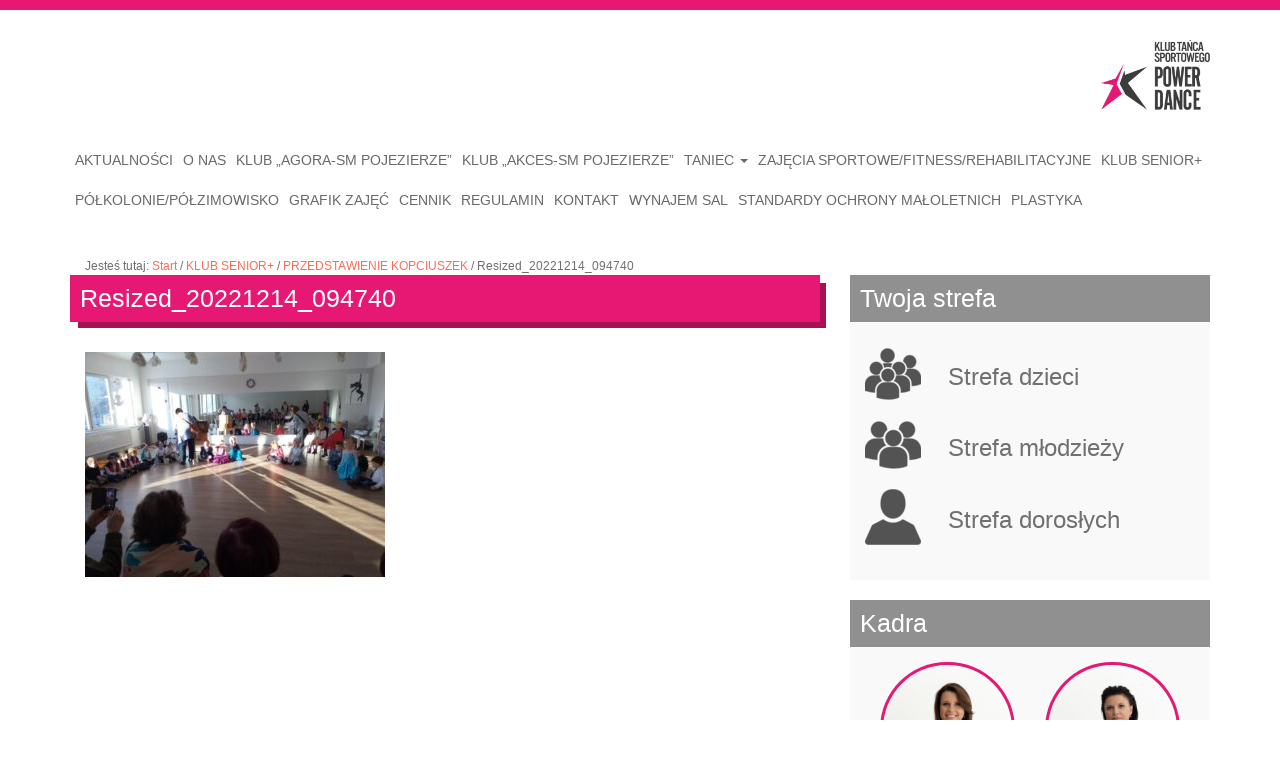

--- FILE ---
content_type: text/html; charset=UTF-8
request_url: https://powerdance.olsztyn.pl/klub-senior/przedstawienie-kopciuszek/attachment/resized_20221214_094740/
body_size: 9797
content:
<!DOCTYPE html>
<html lang="pl-PL">
<head>
    <meta charset="UTF-8"/>
    <meta name="viewport" content="width=device-width, initial-scale=1.0">
    <title>Resized_20221214_094740 - Powerdance</title>
    <link href="https://fonts.googleapis.com/css?family=Product+Sans|Roboto:400,500,700|Roboto+Mono:400,700|Adobe+Blank" rel="stylesheet">
    <link rel="pingback" href="https://powerdance.olsztyn.pl/xmlrpc.php"/>
    <link rel="shortcut icon" href="https://powerdance.olsztyn.pl/wp-content/themes/studiodev_agora/ico/favicon.png">
    <link rel="apple-touch-icon-precomposed" sizes="144x144"
          href="https://powerdance.olsztyn.pl/wp-content/themes/studiodev_agora/assets/ico/apple-touch-icon-144-precomposed.png">
    <link rel="apple-touch-icon-precomposed" sizes="114x114"
          href="https://powerdance.olsztyn.pl/wp-content/themes/studiodev_agora/assets/ico/apple-touch-icon-114-precomposed.png">
    <link rel="apple-touch-icon-precomposed" sizes="72x72"
          href="https://powerdance.olsztyn.pl/wp-content/themes/studiodev_agora/assets/ico/apple-touch-icon-72-precomposed.png">
    <link rel="apple-touch-icon-precomposed"
          href="https://powerdance.olsztyn.pl/wp-content/themes/studiodev_agora/assets/ico/apple-touch-icon-57-precomposed.png">
    <meta name='robots' content='index, follow, max-image-preview:large, max-snippet:-1, max-video-preview:-1' />

	<!-- This site is optimized with the Yoast SEO plugin v24.9 - https://yoast.com/wordpress/plugins/seo/ -->
	<link rel="canonical" href="https://powerdance.olsztyn.pl/klub-senior/przedstawienie-kopciuszek/attachment/resized_20221214_094740/" />
	<meta property="og:locale" content="pl_PL" />
	<meta property="og:type" content="article" />
	<meta property="og:title" content="Resized_20221214_094740 - Powerdance" />
	<meta property="og:url" content="https://powerdance.olsztyn.pl/klub-senior/przedstawienie-kopciuszek/attachment/resized_20221214_094740/" />
	<meta property="og:site_name" content="Powerdance" />
	<meta property="og:image" content="https://powerdance.olsztyn.pl/klub-senior/przedstawienie-kopciuszek/attachment/resized_20221214_094740" />
	<meta property="og:image:width" content="960" />
	<meta property="og:image:height" content="720" />
	<meta property="og:image:type" content="image/jpeg" />
	<meta name="twitter:card" content="summary_large_image" />
	<script type="application/ld+json" class="yoast-schema-graph">{"@context":"https://schema.org","@graph":[{"@type":"WebPage","@id":"https://powerdance.olsztyn.pl/klub-senior/przedstawienie-kopciuszek/attachment/resized_20221214_094740/","url":"https://powerdance.olsztyn.pl/klub-senior/przedstawienie-kopciuszek/attachment/resized_20221214_094740/","name":"Resized_20221214_094740 - Powerdance","isPartOf":{"@id":"https://powerdance.olsztyn.pl/#website"},"primaryImageOfPage":{"@id":"https://powerdance.olsztyn.pl/klub-senior/przedstawienie-kopciuszek/attachment/resized_20221214_094740/#primaryimage"},"image":{"@id":"https://powerdance.olsztyn.pl/klub-senior/przedstawienie-kopciuszek/attachment/resized_20221214_094740/#primaryimage"},"thumbnailUrl":"https://powerdance.olsztyn.pl/wp-content/uploads/2022/12/Resized_20221214_094740.jpeg","datePublished":"2022-12-14T17:49:55+00:00","breadcrumb":{"@id":"https://powerdance.olsztyn.pl/klub-senior/przedstawienie-kopciuszek/attachment/resized_20221214_094740/#breadcrumb"},"inLanguage":"pl-PL","potentialAction":[{"@type":"ReadAction","target":["https://powerdance.olsztyn.pl/klub-senior/przedstawienie-kopciuszek/attachment/resized_20221214_094740/"]}]},{"@type":"ImageObject","inLanguage":"pl-PL","@id":"https://powerdance.olsztyn.pl/klub-senior/przedstawienie-kopciuszek/attachment/resized_20221214_094740/#primaryimage","url":"https://powerdance.olsztyn.pl/wp-content/uploads/2022/12/Resized_20221214_094740.jpeg","contentUrl":"https://powerdance.olsztyn.pl/wp-content/uploads/2022/12/Resized_20221214_094740.jpeg","width":960,"height":720},{"@type":"BreadcrumbList","@id":"https://powerdance.olsztyn.pl/klub-senior/przedstawienie-kopciuszek/attachment/resized_20221214_094740/#breadcrumb","itemListElement":[{"@type":"ListItem","position":1,"name":"Strona główna","item":"https://powerdance.olsztyn.pl/"},{"@type":"ListItem","position":2,"name":"PRZEDSTAWIENIE KOPCIUSZEK","item":"https://powerdance.olsztyn.pl/klub-senior/przedstawienie-kopciuszek/"},{"@type":"ListItem","position":3,"name":"Resized_20221214_094740"}]},{"@type":"WebSite","@id":"https://powerdance.olsztyn.pl/#website","url":"https://powerdance.olsztyn.pl/","name":"Powerdance","description":"Klub Power Dance w Olsztynie","potentialAction":[{"@type":"SearchAction","target":{"@type":"EntryPoint","urlTemplate":"https://powerdance.olsztyn.pl/?s={search_term_string}"},"query-input":{"@type":"PropertyValueSpecification","valueRequired":true,"valueName":"search_term_string"}}],"inLanguage":"pl-PL"}]}</script>
	<!-- / Yoast SEO plugin. -->


<link rel="alternate" type="application/rss+xml" title="Powerdance &raquo; Kanał z wpisami" href="https://powerdance.olsztyn.pl/feed/" />
<link rel="alternate" type="application/rss+xml" title="Powerdance &raquo; Kanał z komentarzami" href="https://powerdance.olsztyn.pl/comments/feed/" />
<link rel="alternate" type="application/rss+xml" title="Powerdance &raquo; Resized_20221214_094740 Kanał z komentarzami" href="https://powerdance.olsztyn.pl/klub-senior/przedstawienie-kopciuszek/attachment/resized_20221214_094740/#main/feed/" />
<link rel="alternate" title="oEmbed (JSON)" type="application/json+oembed" href="https://powerdance.olsztyn.pl/wp-json/oembed/1.0/embed?url=https%3A%2F%2Fpowerdance.olsztyn.pl%2Fklub-senior%2Fprzedstawienie-kopciuszek%2Fattachment%2Fresized_20221214_094740%2F%23main" />
<link rel="alternate" title="oEmbed (XML)" type="text/xml+oembed" href="https://powerdance.olsztyn.pl/wp-json/oembed/1.0/embed?url=https%3A%2F%2Fpowerdance.olsztyn.pl%2Fklub-senior%2Fprzedstawienie-kopciuszek%2Fattachment%2Fresized_20221214_094740%2F%23main&#038;format=xml" />
<style id='wp-img-auto-sizes-contain-inline-css' type='text/css'>
img:is([sizes=auto i],[sizes^="auto," i]){contain-intrinsic-size:3000px 1500px}
/*# sourceURL=wp-img-auto-sizes-contain-inline-css */
</style>
<link rel='stylesheet' id='colorbox-theme1-css' href='https://powerdance.olsztyn.pl/wp-content/plugins/jquery-colorbox/themes/theme1/colorbox.css?ver=4.6.2' type='text/css' media='screen' />
<style id='wp-emoji-styles-inline-css' type='text/css'>

	img.wp-smiley, img.emoji {
		display: inline !important;
		border: none !important;
		box-shadow: none !important;
		height: 1em !important;
		width: 1em !important;
		margin: 0 0.07em !important;
		vertical-align: -0.1em !important;
		background: none !important;
		padding: 0 !important;
	}
/*# sourceURL=wp-emoji-styles-inline-css */
</style>
<link rel='stylesheet' id='wp-block-library-css' href='https://powerdance.olsztyn.pl/wp-includes/css/dist/block-library/style.min.css?ver=6.9' type='text/css' media='all' />
<style id='global-styles-inline-css' type='text/css'>
:root{--wp--preset--aspect-ratio--square: 1;--wp--preset--aspect-ratio--4-3: 4/3;--wp--preset--aspect-ratio--3-4: 3/4;--wp--preset--aspect-ratio--3-2: 3/2;--wp--preset--aspect-ratio--2-3: 2/3;--wp--preset--aspect-ratio--16-9: 16/9;--wp--preset--aspect-ratio--9-16: 9/16;--wp--preset--color--black: #000000;--wp--preset--color--cyan-bluish-gray: #abb8c3;--wp--preset--color--white: #ffffff;--wp--preset--color--pale-pink: #f78da7;--wp--preset--color--vivid-red: #cf2e2e;--wp--preset--color--luminous-vivid-orange: #ff6900;--wp--preset--color--luminous-vivid-amber: #fcb900;--wp--preset--color--light-green-cyan: #7bdcb5;--wp--preset--color--vivid-green-cyan: #00d084;--wp--preset--color--pale-cyan-blue: #8ed1fc;--wp--preset--color--vivid-cyan-blue: #0693e3;--wp--preset--color--vivid-purple: #9b51e0;--wp--preset--gradient--vivid-cyan-blue-to-vivid-purple: linear-gradient(135deg,rgb(6,147,227) 0%,rgb(155,81,224) 100%);--wp--preset--gradient--light-green-cyan-to-vivid-green-cyan: linear-gradient(135deg,rgb(122,220,180) 0%,rgb(0,208,130) 100%);--wp--preset--gradient--luminous-vivid-amber-to-luminous-vivid-orange: linear-gradient(135deg,rgb(252,185,0) 0%,rgb(255,105,0) 100%);--wp--preset--gradient--luminous-vivid-orange-to-vivid-red: linear-gradient(135deg,rgb(255,105,0) 0%,rgb(207,46,46) 100%);--wp--preset--gradient--very-light-gray-to-cyan-bluish-gray: linear-gradient(135deg,rgb(238,238,238) 0%,rgb(169,184,195) 100%);--wp--preset--gradient--cool-to-warm-spectrum: linear-gradient(135deg,rgb(74,234,220) 0%,rgb(151,120,209) 20%,rgb(207,42,186) 40%,rgb(238,44,130) 60%,rgb(251,105,98) 80%,rgb(254,248,76) 100%);--wp--preset--gradient--blush-light-purple: linear-gradient(135deg,rgb(255,206,236) 0%,rgb(152,150,240) 100%);--wp--preset--gradient--blush-bordeaux: linear-gradient(135deg,rgb(254,205,165) 0%,rgb(254,45,45) 50%,rgb(107,0,62) 100%);--wp--preset--gradient--luminous-dusk: linear-gradient(135deg,rgb(255,203,112) 0%,rgb(199,81,192) 50%,rgb(65,88,208) 100%);--wp--preset--gradient--pale-ocean: linear-gradient(135deg,rgb(255,245,203) 0%,rgb(182,227,212) 50%,rgb(51,167,181) 100%);--wp--preset--gradient--electric-grass: linear-gradient(135deg,rgb(202,248,128) 0%,rgb(113,206,126) 100%);--wp--preset--gradient--midnight: linear-gradient(135deg,rgb(2,3,129) 0%,rgb(40,116,252) 100%);--wp--preset--font-size--small: 13px;--wp--preset--font-size--medium: 20px;--wp--preset--font-size--large: 36px;--wp--preset--font-size--x-large: 42px;--wp--preset--spacing--20: 0.44rem;--wp--preset--spacing--30: 0.67rem;--wp--preset--spacing--40: 1rem;--wp--preset--spacing--50: 1.5rem;--wp--preset--spacing--60: 2.25rem;--wp--preset--spacing--70: 3.38rem;--wp--preset--spacing--80: 5.06rem;--wp--preset--shadow--natural: 6px 6px 9px rgba(0, 0, 0, 0.2);--wp--preset--shadow--deep: 12px 12px 50px rgba(0, 0, 0, 0.4);--wp--preset--shadow--sharp: 6px 6px 0px rgba(0, 0, 0, 0.2);--wp--preset--shadow--outlined: 6px 6px 0px -3px rgb(255, 255, 255), 6px 6px rgb(0, 0, 0);--wp--preset--shadow--crisp: 6px 6px 0px rgb(0, 0, 0);}:where(.is-layout-flex){gap: 0.5em;}:where(.is-layout-grid){gap: 0.5em;}body .is-layout-flex{display: flex;}.is-layout-flex{flex-wrap: wrap;align-items: center;}.is-layout-flex > :is(*, div){margin: 0;}body .is-layout-grid{display: grid;}.is-layout-grid > :is(*, div){margin: 0;}:where(.wp-block-columns.is-layout-flex){gap: 2em;}:where(.wp-block-columns.is-layout-grid){gap: 2em;}:where(.wp-block-post-template.is-layout-flex){gap: 1.25em;}:where(.wp-block-post-template.is-layout-grid){gap: 1.25em;}.has-black-color{color: var(--wp--preset--color--black) !important;}.has-cyan-bluish-gray-color{color: var(--wp--preset--color--cyan-bluish-gray) !important;}.has-white-color{color: var(--wp--preset--color--white) !important;}.has-pale-pink-color{color: var(--wp--preset--color--pale-pink) !important;}.has-vivid-red-color{color: var(--wp--preset--color--vivid-red) !important;}.has-luminous-vivid-orange-color{color: var(--wp--preset--color--luminous-vivid-orange) !important;}.has-luminous-vivid-amber-color{color: var(--wp--preset--color--luminous-vivid-amber) !important;}.has-light-green-cyan-color{color: var(--wp--preset--color--light-green-cyan) !important;}.has-vivid-green-cyan-color{color: var(--wp--preset--color--vivid-green-cyan) !important;}.has-pale-cyan-blue-color{color: var(--wp--preset--color--pale-cyan-blue) !important;}.has-vivid-cyan-blue-color{color: var(--wp--preset--color--vivid-cyan-blue) !important;}.has-vivid-purple-color{color: var(--wp--preset--color--vivid-purple) !important;}.has-black-background-color{background-color: var(--wp--preset--color--black) !important;}.has-cyan-bluish-gray-background-color{background-color: var(--wp--preset--color--cyan-bluish-gray) !important;}.has-white-background-color{background-color: var(--wp--preset--color--white) !important;}.has-pale-pink-background-color{background-color: var(--wp--preset--color--pale-pink) !important;}.has-vivid-red-background-color{background-color: var(--wp--preset--color--vivid-red) !important;}.has-luminous-vivid-orange-background-color{background-color: var(--wp--preset--color--luminous-vivid-orange) !important;}.has-luminous-vivid-amber-background-color{background-color: var(--wp--preset--color--luminous-vivid-amber) !important;}.has-light-green-cyan-background-color{background-color: var(--wp--preset--color--light-green-cyan) !important;}.has-vivid-green-cyan-background-color{background-color: var(--wp--preset--color--vivid-green-cyan) !important;}.has-pale-cyan-blue-background-color{background-color: var(--wp--preset--color--pale-cyan-blue) !important;}.has-vivid-cyan-blue-background-color{background-color: var(--wp--preset--color--vivid-cyan-blue) !important;}.has-vivid-purple-background-color{background-color: var(--wp--preset--color--vivid-purple) !important;}.has-black-border-color{border-color: var(--wp--preset--color--black) !important;}.has-cyan-bluish-gray-border-color{border-color: var(--wp--preset--color--cyan-bluish-gray) !important;}.has-white-border-color{border-color: var(--wp--preset--color--white) !important;}.has-pale-pink-border-color{border-color: var(--wp--preset--color--pale-pink) !important;}.has-vivid-red-border-color{border-color: var(--wp--preset--color--vivid-red) !important;}.has-luminous-vivid-orange-border-color{border-color: var(--wp--preset--color--luminous-vivid-orange) !important;}.has-luminous-vivid-amber-border-color{border-color: var(--wp--preset--color--luminous-vivid-amber) !important;}.has-light-green-cyan-border-color{border-color: var(--wp--preset--color--light-green-cyan) !important;}.has-vivid-green-cyan-border-color{border-color: var(--wp--preset--color--vivid-green-cyan) !important;}.has-pale-cyan-blue-border-color{border-color: var(--wp--preset--color--pale-cyan-blue) !important;}.has-vivid-cyan-blue-border-color{border-color: var(--wp--preset--color--vivid-cyan-blue) !important;}.has-vivid-purple-border-color{border-color: var(--wp--preset--color--vivid-purple) !important;}.has-vivid-cyan-blue-to-vivid-purple-gradient-background{background: var(--wp--preset--gradient--vivid-cyan-blue-to-vivid-purple) !important;}.has-light-green-cyan-to-vivid-green-cyan-gradient-background{background: var(--wp--preset--gradient--light-green-cyan-to-vivid-green-cyan) !important;}.has-luminous-vivid-amber-to-luminous-vivid-orange-gradient-background{background: var(--wp--preset--gradient--luminous-vivid-amber-to-luminous-vivid-orange) !important;}.has-luminous-vivid-orange-to-vivid-red-gradient-background{background: var(--wp--preset--gradient--luminous-vivid-orange-to-vivid-red) !important;}.has-very-light-gray-to-cyan-bluish-gray-gradient-background{background: var(--wp--preset--gradient--very-light-gray-to-cyan-bluish-gray) !important;}.has-cool-to-warm-spectrum-gradient-background{background: var(--wp--preset--gradient--cool-to-warm-spectrum) !important;}.has-blush-light-purple-gradient-background{background: var(--wp--preset--gradient--blush-light-purple) !important;}.has-blush-bordeaux-gradient-background{background: var(--wp--preset--gradient--blush-bordeaux) !important;}.has-luminous-dusk-gradient-background{background: var(--wp--preset--gradient--luminous-dusk) !important;}.has-pale-ocean-gradient-background{background: var(--wp--preset--gradient--pale-ocean) !important;}.has-electric-grass-gradient-background{background: var(--wp--preset--gradient--electric-grass) !important;}.has-midnight-gradient-background{background: var(--wp--preset--gradient--midnight) !important;}.has-small-font-size{font-size: var(--wp--preset--font-size--small) !important;}.has-medium-font-size{font-size: var(--wp--preset--font-size--medium) !important;}.has-large-font-size{font-size: var(--wp--preset--font-size--large) !important;}.has-x-large-font-size{font-size: var(--wp--preset--font-size--x-large) !important;}
/*# sourceURL=global-styles-inline-css */
</style>

<style id='classic-theme-styles-inline-css' type='text/css'>
/*! This file is auto-generated */
.wp-block-button__link{color:#fff;background-color:#32373c;border-radius:9999px;box-shadow:none;text-decoration:none;padding:calc(.667em + 2px) calc(1.333em + 2px);font-size:1.125em}.wp-block-file__button{background:#32373c;color:#fff;text-decoration:none}
/*# sourceURL=/wp-includes/css/classic-themes.min.css */
</style>
<link rel='stylesheet' id='cpsh-shortcodes-css' href='https://powerdance.olsztyn.pl/wp-content/plugins/column-shortcodes//assets/css/shortcodes.css?ver=1.0.1' type='text/css' media='all' />
<link rel='stylesheet' id='contact-form-7-css' href='https://powerdance.olsztyn.pl/wp-content/plugins/contact-form-7/includes/css/styles.css?ver=5.7.7' type='text/css' media='all' />
<link rel='stylesheet' id='bootstrapwp-style-css' href='https://powerdance.olsztyn.pl/wp-content/themes/studiodev_agora/assets/css/bootstrapwp.css?ver=1.0' type='text/css' media='all' />
<link rel='stylesheet' id='bootstrapwp-default-css' href='https://powerdance.olsztyn.pl/wp-content/themes/studiodev_agora/style.css?v=1.0.1&#038;ver=6.9' type='text/css' media='all' />
<script type="text/javascript" src="https://powerdance.olsztyn.pl/wp-includes/js/jquery/jquery.min.js?ver=3.7.1" id="jquery-core-js"></script>
<script type="text/javascript" src="https://powerdance.olsztyn.pl/wp-includes/js/jquery/jquery-migrate.min.js?ver=3.4.1" id="jquery-migrate-js"></script>
<script type="text/javascript" id="colorbox-js-extra">
/* <![CDATA[ */
var jQueryColorboxSettingsArray = {"jQueryColorboxVersion":"4.6.2","colorboxInline":"false","colorboxIframe":"false","colorboxGroupId":"","colorboxTitle":"","colorboxWidth":"false","colorboxHeight":"false","colorboxMaxWidth":"false","colorboxMaxHeight":"false","colorboxSlideshow":"true","colorboxSlideshowAuto":"false","colorboxScalePhotos":"false","colorboxPreloading":"false","colorboxOverlayClose":"true","colorboxLoop":"true","colorboxEscKey":"true","colorboxArrowKey":"true","colorboxScrolling":"true","colorboxOpacity":"0.85","colorboxTransition":"elastic","colorboxSpeed":"350","colorboxSlideshowSpeed":"2500","colorboxClose":"zamknij","colorboxNext":"nast\u0119pne","colorboxPrevious":"poprzednie","colorboxSlideshowStart":"zacznij pokaz slajd\u00f3w","colorboxSlideshowStop":"zatrzymaj pokaz slajd\u00f3w","colorboxCurrent":"{current} z {total} obraz\u00f3w","colorboxXhrError":"This content failed to load.","colorboxImgError":"This image failed to load.","colorboxImageMaxWidth":"false","colorboxImageMaxHeight":"false","colorboxImageHeight":"false","colorboxImageWidth":"false","colorboxLinkHeight":"false","colorboxLinkWidth":"false","colorboxInitialHeight":"100","colorboxInitialWidth":"300","autoColorboxJavaScript":"","autoHideFlash":"","autoColorbox":"","autoColorboxGalleries":"true","addZoomOverlay":"","useGoogleJQuery":"","colorboxAddClassToLinks":""};
//# sourceURL=colorbox-js-extra
/* ]]> */
</script>
<script type="text/javascript" src="https://powerdance.olsztyn.pl/wp-content/plugins/jquery-colorbox/js/jquery.colorbox-min.js?ver=1.4.33" id="colorbox-js"></script>
<script type="text/javascript" src="https://powerdance.olsztyn.pl/wp-content/plugins/jquery-colorbox/js/jquery-colorbox-wrapper-min.js?ver=4.6.2" id="colorbox-wrapper-js"></script>
<link rel="https://api.w.org/" href="https://powerdance.olsztyn.pl/wp-json/" /><link rel="alternate" title="JSON" type="application/json" href="https://powerdance.olsztyn.pl/wp-json/wp/v2/media/7636" /><link rel="EditURI" type="application/rsd+xml" title="RSD" href="https://powerdance.olsztyn.pl/xmlrpc.php?rsd" />
<meta name="generator" content="WordPress 6.9" />
<link rel='shortlink' href='https://powerdance.olsztyn.pl/?p=7636' />
<link rel="icon" href="https://powerdance.olsztyn.pl/wp-content/uploads/2022/08/cropped-logoPower-Dance-32x32.jpg" sizes="32x32" />
<link rel="icon" href="https://powerdance.olsztyn.pl/wp-content/uploads/2022/08/cropped-logoPower-Dance-192x192.jpg" sizes="192x192" />
<link rel="apple-touch-icon" href="https://powerdance.olsztyn.pl/wp-content/uploads/2022/08/cropped-logoPower-Dance-180x180.jpg" />
<meta name="msapplication-TileImage" content="https://powerdance.olsztyn.pl/wp-content/uploads/2022/08/cropped-logoPower-Dance-270x270.jpg" />
		<style type="text/css" id="wp-custom-css">
			.fb_iframe_widget{
	width: 100%;
}
.fb_iframe_widget > span, .fb_iframe_widget > span > iframe{
	width: 100% !important;
}
.nav > li > a{
	padding-left: 5px;
	padding-right: 5px;
}
.navbar-nav > .active > a{
	margin-left: 0;
}		</style>
		    <script src="https://powerdance.olsztyn.pl/wp-content/themes/studiodev_agora/assets/js/jquery.bxslider.min.js"></script>
    <link type="text/css" rel="stylesheet" href="https://powerdance.olsztyn.pl/wp-content/themes/studiodev_agora/assets/css/jquery.bxslider.css" />
    <link rel="stylesheet" href="https://maxcdn.bootstrapcdn.com/font-awesome/4.5.0/css/font-awesome.min.css">
    
    <script type="text/javascript">
        var $j = jQuery.noConflict();
        $j(document).ready(function(){
            	$j('#slider ul').bxSlider({
        auto: 'true',
        speed: 500,
        pause: 4000,
		
    });
        })

</script>
<!-- Global site tag (gtag.js) - Google Ads: 604009791 -->
<script async src="https://www.googletagmanager.com/gtag/js?id=AW-604009791"></script>
<script>
  window.dataLayer = window.dataLayer || [];
  function gtag(){dataLayer.push(arguments);}
  gtag('js', new Date());
  gtag('config', 'AW-604009791');
</script>
</head>
<body data-rsssl=1 class="attachment wp-singular attachment-template-default single single-attachment postid-7636 attachmentid-7636 attachment-jpeg wp-theme-studiodev_agora"  data-spy="scroll" data-target=".bs-docs-sidebar" data-offset="10">
    <div id="fb-root"></div>
<script>(function(d, s, id) {
  var js, fjs = d.getElementsByTagName(s)[0];
  if (d.getElementById(id)) return;
  js = d.createElement(s); js.id = id;
  js.src = "//connect.facebook.net/pl_PL/sdk.js#xfbml=1&version=v2.7&appId=376059572580268";
  fjs.parentNode.insertBefore(js, fjs);
}(document, 'script', 'facebook-jssdk'));</script>
    <script async defer crossorigin="anonymous" src="https://connect.facebook.net/pl_PL/sdk.js#xfbml=1&version=v9.0&appId=2319909354990429&autoLogAppEvents=1" nonce="HVhiVk7h"></script>
    <div class="pasek"></div>
    
    
    <!-- End Header. Begin Template Content -->
    
    <div class="container">
        <div class="header"> 
            <div class="infolinia">
              
            </div>
            <a href="https://powerdance.olsztyn.pl">
                <img src="https://powerdance.olsztyn.pl/wp-content/themes/studiodev_agora/assets/img/logo-right.jpg" />
            </a>
        </div>
        <div class="row">
           
            <div class="col-md-12">
            <nav class="navbar navbar-default" role="navigation"> 
<!-- Brand and toggle get grouped for better mobile display --> 
  <div class="navbar-header"> 
    <button type="button" class="navbar-toggle" data-toggle="collapse" data-target=".navbar-ex1-collapse"> 
      <span class="sr-only">Toggle navigation</span> 
      <span class="icon-bar"></span> 
      <span class="icon-bar"></span> 
      <span class="icon-bar"></span> 
    </button> 
  </div> 
  <!-- Collect the nav links, forms, and other content for toggling --> 
  <div class="collapse navbar-collapse navbar-ex1-collapse"> 
     <ul id="menu-menu-gorne" class="nav navbar-nav"><li id="menu-item-11" class="menu-item menu-item-type-taxonomy menu-item-object-category menu-item-11"><a title="AKTUALNOŚCI" href="https://powerdance.olsztyn.pl/kategoria/aktualnosci/">AKTUALNOŚCI</a></li>
<li id="menu-item-6267" class="menu-item menu-item-type-custom menu-item-object-custom menu-item-6267"><a title="O NAS" href="https://powerdance.olsztyn.pl/skf-kts-power-dance/">O NAS</a></li>
<li id="menu-item-9089" class="menu-item menu-item-type-taxonomy menu-item-object-category menu-item-9089"><a title="Klub &quot;Agora-SM Pojezierze&quot;" href="https://powerdance.olsztyn.pl/kategoria/agora/">Klub &#8222;Agora-SM Pojezierze&#8221;</a></li>
<li id="menu-item-9093" class="menu-item menu-item-type-taxonomy menu-item-object-category menu-item-9093"><a title="Klub &quot;Akces-SM Pojezierze&quot;" href="https://powerdance.olsztyn.pl/kategoria/akces/">Klub &#8222;Akces-SM Pojezierze&#8221;</a></li>
<li id="menu-item-548" class="menu-item menu-item-type-custom menu-item-object-custom menu-item-has-children menu-item-548 dropdown"><a title="Taniec" href="#" data-toggle="dropdown" class="dropdown-toggle" aria-haspopup="true">Taniec <span class="caret"></span></a>
<ul role="menu" class=" dropdown-menu">
	<li id="menu-item-1023" class="menu-item menu-item-type-taxonomy menu-item-object-category menu-item-1023"><a title="Taniec dla dzieci" href="https://powerdance.olsztyn.pl/kategoria/zajecia/strefa-dzieci/taniec/">Taniec dla dzieci</a></li>
	<li id="menu-item-1024" class="menu-item menu-item-type-taxonomy menu-item-object-category menu-item-1024"><a title="Taniec dla młodzieży" href="https://powerdance.olsztyn.pl/kategoria/zajecia/strefa-mlodziezy/taniec-strefa-mlodziezy/">Taniec dla młodzieży</a></li>
	<li id="menu-item-1021" class="menu-item menu-item-type-taxonomy menu-item-object-category menu-item-1021"><a title="Taniec dla dorosłych - pary" href="https://powerdance.olsztyn.pl/kategoria/zajecia/strefa-doroslych/taniec-dla-par/">Taniec dla dorosłych &#8211; pary</a></li>
	<li id="menu-item-1022" class="menu-item menu-item-type-taxonomy menu-item-object-category menu-item-1022"><a title="Taniec dla dorosłych - solo" href="https://powerdance.olsztyn.pl/kategoria/zajecia/strefa-doroslych/taniec-solo/">Taniec dla dorosłych &#8211; solo</a></li>
</ul>
</li>
<li id="menu-item-1020" class="menu-item menu-item-type-taxonomy menu-item-object-category menu-item-1020"><a title="ZAJĘCIA SPORTOWE/FITNESS/REHABILITACYJNE" href="https://powerdance.olsztyn.pl/kategoria/zajecia/strefa-doroslych/sport/">ZAJĘCIA SPORTOWE/FITNESS/REHABILITACYJNE</a></li>
<li id="menu-item-4228" class="menu-item menu-item-type-taxonomy menu-item-object-category menu-item-4228"><a title="KLUB SENIOR+" href="https://powerdance.olsztyn.pl/kategoria/klub-senior/">KLUB SENIOR+</a></li>
<li id="menu-item-2575" class="menu-item menu-item-type-taxonomy menu-item-object-category menu-item-2575"><a title="PÓŁKOLONIE/PÓŁZIMOWISKO" href="https://powerdance.olsztyn.pl/kategoria/zajecia/strefa-dzieci/polkoloniepolzimowisko/">PÓŁKOLONIE/PÓŁZIMOWISKO</a></li>
<li id="menu-item-6232" class="menu-item menu-item-type-custom menu-item-object-custom menu-item-6232"><a title="GRAFIK ZAJĘĆ" href="https://powerdance.olsztyn.pl/aktualnosci/grafik-zajec-2022/">GRAFIK ZAJĘĆ</a></li>
<li id="menu-item-6224" class="menu-item menu-item-type-custom menu-item-object-custom menu-item-6224"><a title="CENNIK" href="https://powerdance.olsztyn.pl/aktualnosci/nowy-cennik-zajec/">CENNIK</a></li>
<li id="menu-item-6728" class="menu-item menu-item-type-post_type menu-item-object-page menu-item-6728"><a title="REGULAMIN" href="https://powerdance.olsztyn.pl/regulamin-2/">REGULAMIN</a></li>
<li id="menu-item-12" class="menu-item menu-item-type-post_type menu-item-object-page menu-item-12"><a title="KONTAKT" href="https://powerdance.olsztyn.pl/kontakt/">KONTAKT</a></li>
<li id="menu-item-9694" class="menu-item menu-item-type-post_type menu-item-object-page menu-item-9694"><a title="WYNAJEM SAL" href="https://powerdance.olsztyn.pl/konferencje-wynajem-sal/">WYNAJEM SAL</a></li>
<li id="menu-item-10013" class="menu-item menu-item-type-post_type menu-item-object-page menu-item-10013"><a title="STANDARDY OCHRONY MAŁOLETNICH" href="https://powerdance.olsztyn.pl/standardy-ochrony-maloletnich/">STANDARDY OCHRONY MAŁOLETNICH</a></li>
<li id="menu-item-10058" class="menu-item menu-item-type-post_type menu-item-object-post menu-item-10058"><a title="PLASTYKA" href="https://powerdance.olsztyn.pl/akces/zajecia-plastyczne/">PLASTYKA</a></li>
</ul>  </div>
</nav>
        </div>
        </div>
        </div>
   <div class="container margin-top-30">
       <div class="col-md-12">
           <div class="breadcrumb"><span>Jesteś tutaj: </span><span><a href="https://powerdance.olsztyn.pl/" rel="v:url" property="v:title">Start</a></span> / <span><a href="https://powerdance.olsztyn.pl/kategoria/klub-senior/">KLUB SENIOR+</a></span> / <span><a href="https://powerdance.olsztyn.pl/klub-senior/przedstawienie-kopciuszek/">PRZEDSTAWIENIE KOPCIUSZEK</a></span> / <span>Resized_20221214_094740</span></div><!-- .breadcrumbs -->       </div>
        <div class="row">
       <div class="col-md-8">
                      <div class="inline-block">
            
            <div class="tytul-fioletowy-podklad margin-bottom-10">
                
              Resized_20221214_094740                
            </div>
                <div class="col-md-12 margin-top-20" id='content'>
                               <p class="attachment"><a href='https://powerdance.olsztyn.pl/wp-content/uploads/2022/12/Resized_20221214_094740.jpeg'><img fetchpriority="high" decoding="async" width="300" height="225" src="https://powerdance.olsztyn.pl/wp-content/uploads/2022/12/Resized_20221214_094740-300x225.jpeg" class="attachment-medium size-medium colorbox-7636 " alt="" srcset="https://powerdance.olsztyn.pl/wp-content/uploads/2022/12/Resized_20221214_094740-300x225.jpeg 300w, https://powerdance.olsztyn.pl/wp-content/uploads/2022/12/Resized_20221214_094740-768x576.jpeg 768w, https://powerdance.olsztyn.pl/wp-content/uploads/2022/12/Resized_20221214_094740.jpeg 960w" sizes="(max-width: 300px) 100vw, 300px" /></a></p>
                    
               </div>
       </div>
                                
       </div>
       
            <div class="col-md-4">
                <div id="strefy_widget-2" class="widget widget_strefy_widget"><div class="widget-fioletowy-podklad">Twoja strefa</div><div class="widget-strefy margin-bottom-20 wkb">
<div class="widget-podklad-content-szary col-md-12 col-xs-12 col-sm-12 col-lg-12">
    
    <a href="https://powerdance.olsztyn.pl/kategoria/zajecia/strefa-dzieci/"><h3 class="strefa"><img src="https://powerdance.olsztyn.pl/wp-content/themes/studiodev_agora/assets/img/strefa-dzieci.png" /> Strefa dzieci</h3></a>
    <a href="https://powerdance.olsztyn.pl/kategoria/zajecia/strefa-mlodziezy/"><h3 class="strefa"><img src="https://powerdance.olsztyn.pl/wp-content/themes/studiodev_agora/assets/img/strefa-mlodziezy.png" /> Strefa młodzieży</h3></a>
    <a href="https://powerdance.olsztyn.pl/kategoria/zajecia/strefa-doroslych/"><h3 class="strefa"><img src="https://powerdance.olsztyn.pl/wp-content/themes/studiodev_agora/assets/img/strefa-doroslych.png" /> Strefa dorosłych</h3></a>
    
    
</div>
</div>

</div><div id="instruktorzy_widget-2" class="widget widget_instruktorzy_widget"><div class="widget-fioletowy-podklad">Kadra</div><div class="widget-instruktorzy wkb">
    
        <div class="widget-podklad-content-szary col-md-12 col-xs-12 col-sm-12 col-lg-12 flex-row">
        	        <div class="col-md-6 col-xs-12 col-lg-6 col-sm-6 instruktor-blok text-center">
                    <a href="https://powerdance.olsztyn.pl/?p=95">
                    <div class="instruktor-kolo-kolor">
                <div class="instruktor-kolo-foto" style="background: url(https://powerdance.olsztyn.pl/wp-content/uploads/2016/08/Katarzyna-Korzeb-1-200x300.jpg) no-repeat; background-size: cover;">
                        
</div>
                </div>
                    </a>

        
        <p class="instruktor">
            <a href="https://powerdance.olsztyn.pl/?p=95">
                Katarzyna Korzeb            </a>
        </p>
    </div>

                    	        <div class="col-md-6 col-xs-12 col-lg-6 col-sm-6 instruktor-blok text-center">
                    <a href="https://powerdance.olsztyn.pl/?p=96">
                    <div class="instruktor-kolo-kolor">
                <div class="instruktor-kolo-foto" style="background: url(https://powerdance.olsztyn.pl/wp-content/uploads/2016/08/Anna-Lalak-Michalkiewicz-1-200x300.jpg) no-repeat; background-size: cover;">
                        
</div>
                </div>
                    </a>

        
        <p class="instruktor">
            <a href="https://powerdance.olsztyn.pl/?p=96">
                Anna Lalak-Michalkiewicz            </a>
        </p>
    </div>

                    	        <div class="col-md-6 col-xs-12 col-lg-6 col-sm-6 instruktor-blok text-center">
                    <a href="https://powerdance.olsztyn.pl/?p=126">
                    <div class="instruktor-kolo-kolor">
                <div class="instruktor-kolo-foto" style="background: url(https://powerdance.olsztyn.pl/wp-content/uploads/2016/08/Marek-Michalkiewicz-1-200x300.jpg) no-repeat; background-size: cover;">
                        
</div>
                </div>
                    </a>

        
        <p class="instruktor">
            <a href="https://powerdance.olsztyn.pl/?p=126">
                Marek Michalkiewicz            </a>
        </p>
    </div>

                            </div>

    
    
    
    
        
    

</div>
<div class="widget-instruktorzy-link margin-bottom-20">
    <a href="https://powerdance.olsztyn.pl/kategoria/kadra/">więcej...</a>
</div>
</div><div id="facebook_widget-2" class="widget widget_facebook_widget"><div class="widget-fioletowy-podklad">Facebook</div><div class="widget-facebook margin-bottom-20 wkb text-center">
    <div class="widget-podklad-content-szary col-md-12 col-xs-12 col-sm-12 col-lg-12">
        <div class="fb-page" data-href="https://www.facebook.com/KlubPowerDanceAgora/?ref=py_c" data-tabs="timeline" data-width="330" data-height="" data-small-header="false" data-adapt-container-width="true" data-hide-cover="false" data-show-facepile="true"><blockquote cite="https://www.facebook.com/KlubPowerDanceAgora/?ref=py_c" class="fb-xfbml-parse-ignore"><a href="https://www.facebook.com/KlubPowerDanceAgora/?ref=py_c">Klub Power Dance Agora</a></blockquote></div>
</div>
</div>

</div><div id="galeria_button_widget-2" class="widget widget_galeria_button_widget"><div class="widget-galeria margin-bottom-20 wkb">
    <a href="https://powerdance.olsztyn.pl/kategoria/galeria/"><img src="https://powerdance.olsztyn.pl/wp-content/uploads/2022/08/galeria-button2.png" /></a>
</div>

</div>	
            </div>
        </div>
       
       
    
<div class="container-footer">
    <div class="row-height">
        <footer>
            
            <div class="col-md-3 col-xs-12 col-height va-top">
                <h2>Menu</h2>
                <ul id="menu-menu-stopka" class="footer-menu"><li id="menu-item-574" class="menu-item menu-item-type-custom menu-item-object-custom menu-item-home menu-item-574"><a href="https://powerdance.olsztyn.pl/">Strona główna</a></li>
<li id="menu-item-587" class="menu-item menu-item-type-post_type menu-item-object-page menu-item-587"><a href="https://powerdance.olsztyn.pl/skf-kts-power-dance/">O nas</a></li>
<li id="menu-item-583" class="menu-item menu-item-type-custom menu-item-object-custom menu-item-583"><a href="http://smp.olsztyn.pl">SM Pojezierze</a></li>
<li id="menu-item-577" class="menu-item menu-item-type-post_type menu-item-object-page menu-item-577"><a href="https://powerdance.olsztyn.pl/kontakt/">Kontakt</a></li>
</ul>            </div>
            <div class="col-md-3 col-xs-12 col-height va-top">
                <h2>Zajęcia</h2>
                <ul id="menu-menu-stopka-zajecia" class="footer-menu"><li id="menu-item-1013" class="menu-item menu-item-type-taxonomy menu-item-object-category menu-item-1013"><a href="https://powerdance.olsztyn.pl/kategoria/zajecia/strefa-doroslych/sport/">Zajęcia sportowe, fitness i rehabilitacyjne</a></li>
<li id="menu-item-1014" class="menu-item menu-item-type-taxonomy menu-item-object-category menu-item-1014"><a href="https://powerdance.olsztyn.pl/kategoria/zajecia/strefa-doroslych/taniec-dla-par/">Taniec dla dorosłych pary</a></li>
<li id="menu-item-1015" class="menu-item menu-item-type-taxonomy menu-item-object-category menu-item-1015"><a href="https://powerdance.olsztyn.pl/kategoria/zajecia/strefa-doroslych/taniec-solo/">Taniec dla dorosłych solo</a></li>
<li id="menu-item-1018" class="menu-item menu-item-type-taxonomy menu-item-object-category menu-item-1018"><a href="https://powerdance.olsztyn.pl/kategoria/zajecia/strefa-dzieci/taniec/">Taniec dla dzieci</a></li>
<li id="menu-item-1019" class="menu-item menu-item-type-taxonomy menu-item-object-category menu-item-1019"><a href="https://powerdance.olsztyn.pl/kategoria/zajecia/strefa-mlodziezy/taniec-strefa-mlodziezy/">Taniec dla młodzieży</a></li>
</ul>            </div>
            
            <div class="col-md-3 col-xs-12 col-height va-top kontakt">
                <h2>Kontakt</h2>
                <ul class="footer-contact">
                    <li><i class="fa fa-location-arrow"></i> ul. Żołnierska 45a, 10-560 Olsztyn</li>
                    <li><i class="fa fa-phone"></i> 89 533 43 99</li>
                    <li><i class="fa fa-mobile"></i> 601 080 176</li>
                    <li><i class="fa fa-envelope"></i> biuro@powerdance.olsztyn.pl</li>
                </ul>
            </div>
            
			<div class="col-md-3 col-xs-12 col-height va-middle">
                <img style="margin-top: 22px; margin-bottom: 0px;" src="https://powerdance.olsztyn.pl/wp-content/uploads/2022/08/stopka2.png" />
            </div>
            
            <p style="color: #fff; margin-left: 10px;font-weight: 100 !important">Realizacja: studiodev.pl</p>
        </footer>
</div>
</div>
		</div>
                
                
        <script type="speculationrules">
{"prefetch":[{"source":"document","where":{"and":[{"href_matches":"/*"},{"not":{"href_matches":["/wp-*.php","/wp-admin/*","/wp-content/uploads/*","/wp-content/*","/wp-content/plugins/*","/wp-content/themes/studiodev_agora/*","/*\\?(.+)"]}},{"not":{"selector_matches":"a[rel~=\"nofollow\"]"}},{"not":{"selector_matches":".no-prefetch, .no-prefetch a"}}]},"eagerness":"conservative"}]}
</script>

			<script>(function(d, s, id) {
			var js, fjs = d.getElementsByTagName(s)[0];
			js = d.createElement(s); js.id = id;
			js.src = 'https://connect.facebook.net/pl_PL/sdk/xfbml.customerchat.js#xfbml=1&version=v6.0&autoLogAppEvents=1'
			fjs.parentNode.insertBefore(js, fjs);
			}(document, 'script', 'facebook-jssdk'));</script>
			<div class="fb-customerchat" attribution="wordpress" attribution_version="2.3" page_id="333640523348348"></div>

			<script type="text/javascript" src="https://powerdance.olsztyn.pl/wp-content/plugins/contact-form-7/includes/swv/js/index.js?ver=5.7.7" id="swv-js"></script>
<script type="text/javascript" id="contact-form-7-js-extra">
/* <![CDATA[ */
var wpcf7 = {"api":{"root":"https://powerdance.olsztyn.pl/wp-json/","namespace":"contact-form-7/v1"}};
//# sourceURL=contact-form-7-js-extra
/* ]]> */
</script>
<script type="text/javascript" src="https://powerdance.olsztyn.pl/wp-content/plugins/contact-form-7/includes/js/index.js?ver=5.7.7" id="contact-form-7-js"></script>
<script type="text/javascript" src="https://powerdance.olsztyn.pl/wp-includes/js/comment-reply.min.js?ver=6.9" id="comment-reply-js" async="async" data-wp-strategy="async" fetchpriority="low"></script>
<script type="text/javascript" src="https://powerdance.olsztyn.pl/wp-content/themes/studiodev_agora/assets/js/bootstrap.min.js?ver=1.0" id="bootstrap-js-js"></script>
<script type="text/javascript" src="https://powerdance.olsztyn.pl/wp-content/themes/studiodev_agora/assets/js/bootstrapwp.demo.js?ver=1.0" id="demo-js-js"></script>
<script type="text/javascript" src="https://powerdance.olsztyn.pl/wp-content/themes/studiodev_agora/assets/js/scripts.js?ver=1.0" id="scripts-js"></script>
<script id="wp-emoji-settings" type="application/json">
{"baseUrl":"https://s.w.org/images/core/emoji/17.0.2/72x72/","ext":".png","svgUrl":"https://s.w.org/images/core/emoji/17.0.2/svg/","svgExt":".svg","source":{"concatemoji":"https://powerdance.olsztyn.pl/wp-includes/js/wp-emoji-release.min.js?ver=6.9"}}
</script>
<script type="module">
/* <![CDATA[ */
/*! This file is auto-generated */
const a=JSON.parse(document.getElementById("wp-emoji-settings").textContent),o=(window._wpemojiSettings=a,"wpEmojiSettingsSupports"),s=["flag","emoji"];function i(e){try{var t={supportTests:e,timestamp:(new Date).valueOf()};sessionStorage.setItem(o,JSON.stringify(t))}catch(e){}}function c(e,t,n){e.clearRect(0,0,e.canvas.width,e.canvas.height),e.fillText(t,0,0);t=new Uint32Array(e.getImageData(0,0,e.canvas.width,e.canvas.height).data);e.clearRect(0,0,e.canvas.width,e.canvas.height),e.fillText(n,0,0);const a=new Uint32Array(e.getImageData(0,0,e.canvas.width,e.canvas.height).data);return t.every((e,t)=>e===a[t])}function p(e,t){e.clearRect(0,0,e.canvas.width,e.canvas.height),e.fillText(t,0,0);var n=e.getImageData(16,16,1,1);for(let e=0;e<n.data.length;e++)if(0!==n.data[e])return!1;return!0}function u(e,t,n,a){switch(t){case"flag":return n(e,"\ud83c\udff3\ufe0f\u200d\u26a7\ufe0f","\ud83c\udff3\ufe0f\u200b\u26a7\ufe0f")?!1:!n(e,"\ud83c\udde8\ud83c\uddf6","\ud83c\udde8\u200b\ud83c\uddf6")&&!n(e,"\ud83c\udff4\udb40\udc67\udb40\udc62\udb40\udc65\udb40\udc6e\udb40\udc67\udb40\udc7f","\ud83c\udff4\u200b\udb40\udc67\u200b\udb40\udc62\u200b\udb40\udc65\u200b\udb40\udc6e\u200b\udb40\udc67\u200b\udb40\udc7f");case"emoji":return!a(e,"\ud83e\u1fac8")}return!1}function f(e,t,n,a){let r;const o=(r="undefined"!=typeof WorkerGlobalScope&&self instanceof WorkerGlobalScope?new OffscreenCanvas(300,150):document.createElement("canvas")).getContext("2d",{willReadFrequently:!0}),s=(o.textBaseline="top",o.font="600 32px Arial",{});return e.forEach(e=>{s[e]=t(o,e,n,a)}),s}function r(e){var t=document.createElement("script");t.src=e,t.defer=!0,document.head.appendChild(t)}a.supports={everything:!0,everythingExceptFlag:!0},new Promise(t=>{let n=function(){try{var e=JSON.parse(sessionStorage.getItem(o));if("object"==typeof e&&"number"==typeof e.timestamp&&(new Date).valueOf()<e.timestamp+604800&&"object"==typeof e.supportTests)return e.supportTests}catch(e){}return null}();if(!n){if("undefined"!=typeof Worker&&"undefined"!=typeof OffscreenCanvas&&"undefined"!=typeof URL&&URL.createObjectURL&&"undefined"!=typeof Blob)try{var e="postMessage("+f.toString()+"("+[JSON.stringify(s),u.toString(),c.toString(),p.toString()].join(",")+"));",a=new Blob([e],{type:"text/javascript"});const r=new Worker(URL.createObjectURL(a),{name:"wpTestEmojiSupports"});return void(r.onmessage=e=>{i(n=e.data),r.terminate(),t(n)})}catch(e){}i(n=f(s,u,c,p))}t(n)}).then(e=>{for(const n in e)a.supports[n]=e[n],a.supports.everything=a.supports.everything&&a.supports[n],"flag"!==n&&(a.supports.everythingExceptFlag=a.supports.everythingExceptFlag&&a.supports[n]);var t;a.supports.everythingExceptFlag=a.supports.everythingExceptFlag&&!a.supports.flag,a.supports.everything||((t=a.source||{}).concatemoji?r(t.concatemoji):t.wpemoji&&t.twemoji&&(r(t.twemoji),r(t.wpemoji)))});
//# sourceURL=https://powerdance.olsztyn.pl/wp-includes/js/wp-emoji-loader.min.js
/* ]]> */
</script>

    </body>
</html>